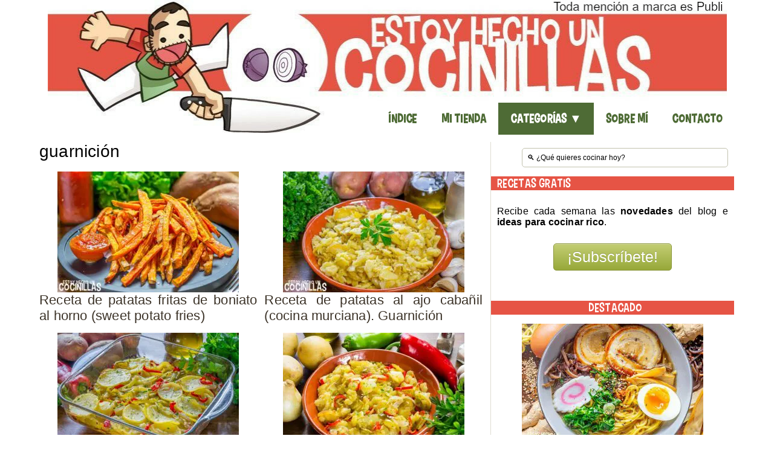

--- FILE ---
content_type: text/html; charset=UTF-8
request_url: https://estoyhechouncocinillas.com/category/guarnicion
body_size: 10303
content:
<!DOCTYPE html><html xmlns="https://www.w3.org/1999/xhtml" lang="es"><head><meta http-equiv="Content-Type" content="text/html; charset=UTF-8" /><meta http-equiv="X-UA-Compatible" content="IE=edge"><meta name="viewport" content="width=device-width, initial-scale=1.0" /><meta name="robots" content="all" /><meta name="twitter:site" content="@cocinillas"><meta name="twitter:creator" content="@cocinillas"><meta name="keywords" content="receta,cocina,fáciles,recetas" /><meta name="google-site-verification" content="cT4Hqd-D09PitvszS8W3p38LtiatpExQgiUn3Z2nbIQ" /><meta name="msvalidate.01" content="F8602D4251DE7283A4FBD279E48058B3" /><meta name="Reply-to" content="estoyhechouncocinillas@gmail.com" /><meta name="p:domain_verify" content="08d68a8f3c0d1c976c36a7741a581d44"/><meta name="thepentestfac-verification" content="x2SpLh0VBlNAyDP"><link rel="pingback" href="https://estoyhechouncocinillas.com/xmlrpc.php" /><link rel="preconnect" href="https://pagead2.googlesyndication.com"><link rel="dns-prefetch" href="https://pagead2.googlesyndication.com"><link rel="preconnect" href="https://www.googletagmanager.com"><link rel="dns-prefetch" href="https://www.googletagmanager.com"><link rel="preconnect" href="https://www.google-analytics.com"><link rel="dns-prefetch" href="https://www.google-analytics.com"><link rel="preconnect" href="www.googletagservices.com"><link rel="dns-prefetch" href="www.googletagservices.com"><link rel="preconnect" href="https://tpc.googlesyndication.com"><link rel="dns-prefetch" href="https://tpc.googlesyndication.com"><meta name="facebook-domain-verification" content="e38zlfkcj4p6bjd9t92tskepps59jk" /><meta name="wearecontent-verify-code" content="7ec002d5505b0ec8a8ae6b53173cc641ad971c2e"/><meta name="ahrefs-site-verification" content="09722e31c6001e0197a697f6750c5f391e77378580962e0e832c8aedb88a41a0"><link rel="preload" href="/wp-content/themes/estoyhechouncocinillas/fonts/Carton_Six.ttf" as="font" type="font/ttf" crossorigin="anonymous"><link rel="preload" href="/wp-includes/js/jquery/jquery.min.js?ver=3.7.1" as="script">  <script async src="https://pagead2.googlesyndication.com/pagead/js/adsbygoogle.js"></script> <meta name="thumbnail" content="https://estoyhechouncocinillas.com/wp-content/uploads/2020/10/patatas-fritas-de-boniato-al-horno-sweet-potato-fries.jpg" /><link media="screen" href="https://estoyhechouncocinillas.com/wp-content/cache/autoptimize/css/autoptimize_5fbd6f69aad3b6d832982c09b9d654bf.css" rel="stylesheet"><link media="all" href="https://estoyhechouncocinillas.com/wp-content/cache/autoptimize/css/autoptimize_c38dba2b408e15c1c4317dc1434240f0.css" rel="stylesheet"><title>guarnición Archivos - Estoy hecho un Cocinillas</title><meta name='robots' content='index, follow, max-image-preview:large, max-snippet:-1, max-video-preview:-1' /><link rel="canonical" href="https://estoyhechouncocinillas.com/category/guarnicion" /><link rel="next" href="https://estoyhechouncocinillas.com/category/guarnicion/page/2" /><meta property="og:locale" content="es_ES" /><meta property="og:type" content="article" /><meta property="og:title" content="guarnición Archivos - Estoy hecho un Cocinillas" /><meta property="og:url" content="https://estoyhechouncocinillas.com/category/guarnicion" /><meta property="og:site_name" content="Estoy hecho un Cocinillas" /><meta name="twitter:card" content="summary_large_image" /><meta name="twitter:site" content="@cocinillas" /> <script type="application/ld+json" class="yoast-schema-graph">{"@context":"https://schema.org","@graph":[{"@type":"CollectionPage","@id":"https://estoyhechouncocinillas.com/category/guarnicion","url":"https://estoyhechouncocinillas.com/category/guarnicion","name":"guarnición Archivos - Estoy hecho un Cocinillas","isPartOf":{"@id":"https://estoyhechouncocinillas.com/#website"},"primaryImageOfPage":{"@id":"https://estoyhechouncocinillas.com/category/guarnicion#primaryimage"},"image":{"@id":"https://estoyhechouncocinillas.com/category/guarnicion#primaryimage"},"thumbnailUrl":"https://estoyhechouncocinillas.com/wp-content/uploads/2020/10/patatas-fritas-de-boniato-al-horno-sweet-potato-fries.jpg","breadcrumb":{"@id":"https://estoyhechouncocinillas.com/category/guarnicion#breadcrumb"},"inLanguage":"es"},{"@type":"ImageObject","inLanguage":"es","@id":"https://estoyhechouncocinillas.com/category/guarnicion#primaryimage","url":"https://estoyhechouncocinillas.com/wp-content/uploads/2020/10/patatas-fritas-de-boniato-al-horno-sweet-potato-fries.jpg","contentUrl":"https://estoyhechouncocinillas.com/wp-content/uploads/2020/10/patatas-fritas-de-boniato-al-horno-sweet-potato-fries.jpg","width":1200,"height":797,"caption":"Patatas fritas de boniato al horno (sweet potato fries)"},{"@type":"BreadcrumbList","@id":"https://estoyhechouncocinillas.com/category/guarnicion#breadcrumb","itemListElement":[{"@type":"ListItem","position":1,"name":"Portada","item":"https://estoyhechouncocinillas.com/"},{"@type":"ListItem","position":2,"name":"guarnición"}]},{"@type":"WebSite","@id":"https://estoyhechouncocinillas.com/#website","url":"https://estoyhechouncocinillas.com/","name":"Estoy hecho un Cocinillas","description":"Recetas de cocina fáciles","publisher":{"@id":"https://estoyhechouncocinillas.com/#/schema/person/4cb9d188ba66c198881c8fcdc024671f"},"potentialAction":[{"@type":"SearchAction","target":{"@type":"EntryPoint","urlTemplate":"https://estoyhechouncocinillas.com/?s={search_term_string}"},"query-input":{"@type":"PropertyValueSpecification","valueRequired":true,"valueName":"search_term_string"}}],"inLanguage":"es"},{"@type":["Person","Organization"],"@id":"https://estoyhechouncocinillas.com/#/schema/person/4cb9d188ba66c198881c8fcdc024671f","name":"Damián Serrano","image":{"@type":"ImageObject","inLanguage":"es","@id":"https://estoyhechouncocinillas.com/#/schema/person/image/","url":"https://estoyhechouncocinillas.com/wp-content/uploads/2019/11/avatar.jpg","contentUrl":"https://estoyhechouncocinillas.com/wp-content/uploads/2019/11/avatar.jpg","width":200,"height":200,"caption":"Damián Serrano"},"logo":{"@id":"https://estoyhechouncocinillas.com/#/schema/person/image/"},"description":"¡Hola! Me llamo Damián y, aunque de mayor siempre quise ser informático, ahora lo que realmente me apasiona es la cocina. Si estás leyendo esto, te doy la bienvenida a estoyhechouncocinillas.com. Este es mi blog personal en el que comparto todas aquellas recetas que me gustan y, sobre todo, disfruto cocinando.","sameAs":["https://estoyhechouncocinillas.com","https://instagram.com/estoyhechouncocinillas"]}]}</script> <link rel='dns-prefetch' href='//www.googletagmanager.com' /><link rel="alternate" type="application/rss+xml" title="Estoy hecho un Cocinillas &raquo; Categoría guarnición del feed" href="https://estoyhechouncocinillas.com/category/guarnicion/feed" /> <script type="text/javascript" src="https://estoyhechouncocinillas.com/wp-includes/js/jquery/jquery.min.js?ver=3.7.1" id="jquery-core-js"></script> 
 <script type="text/javascript" src="https://www.googletagmanager.com/gtag/js?id=GT-T5RS87H" id="google_gtagjs-js" async></script> <script type="text/javascript" id="google_gtagjs-js-after">window.dataLayer = window.dataLayer || [];function gtag(){dataLayer.push(arguments);}
gtag("set","linker",{"domains":["estoyhechouncocinillas.com"]});
gtag("js", new Date());
gtag("set", "developer_id.dZTNiMT", true);
gtag("config", "GT-T5RS87H");
//# sourceURL=google_gtagjs-js-after</script> <link rel="https://api.w.org/" href="https://estoyhechouncocinillas.com/wp-json/" /><link rel="alternate" title="JSON" type="application/json" href="https://estoyhechouncocinillas.com/wp-json/wp/v2/categories/38" /><link rel="EditURI" type="application/rsd+xml" title="RSD" href="https://estoyhechouncocinillas.com/xmlrpc.php?rsd" /><meta name="generator" content="Site Kit by Google 1.170.0" /><link rel="alternate" type="application/rss+xml" href="https://estoyhechouncocinillas.com/feed"><link rel="icon" href="https://estoyhechouncocinillas.com/wp-content/uploads/2016/10/cropped-favicon-32x32.png" sizes="32x32" /><link rel="icon" href="https://estoyhechouncocinillas.com/wp-content/uploads/2016/10/cropped-favicon-192x192.png" sizes="192x192" /><link rel="apple-touch-icon" href="https://estoyhechouncocinillas.com/wp-content/uploads/2016/10/cropped-favicon-180x180.png" /><meta name="msapplication-TileImage" content="https://estoyhechouncocinillas.com/wp-content/uploads/2016/10/cropped-favicon-270x270.png" />  <script async src="https://www.googletagmanager.com/gtag/js?id=UA-50377872-1"></script> <script async>window.dataLayer = window.dataLayer || [];
  function gtag(){dataLayer.push(arguments);}
  gtag('js', new Date());

  gtag('config', 'UA-50377872-1');</script> </head><body class="archive category category-guarnicion category-38 wp-theme-estoyhechouncocinillas metaslider-plugin">  <script>var trackOutboundLink = function(url) {
   ga('send', 'event', 'outbound', 'click', url, {'hitCallback':
     function () {
     document.location = url;
     }
   });
}</script>  <noscript><iframe src="https://www.googletagmanager.com/ns.html?id=GTM-PZT59Q2"
height="0" width="0" style="display:none;visibility:hidden"></iframe></noscript><div id="wrapper" style="background-color:white;"><div id="header" ><div align="center" class="headerlogo"> <a href="https://estoyhechouncocinillas.com" title="Estoy hecho un cocinillas"> <noscript><img  alt= "Estoy hecho un cocinillas" width="1123" height="220" class="is-desktop" style="max-width: 100%;" 
src="https://estoyhechouncocinillas.com/wp-content/uploads/2020/02/cropped-logo-2025.jpg"
srcset="https://estoyhechouncocinillas.com/wp-content/uploads/2020/02/cropped-logo-2025.jpg,
https://estoyhechouncocinillas.com/wp-content/uploads/2020/02/cropped-logo-2025-768x150.jpg 768w,
https://estoyhechouncocinillas.com/wp-content/uploads/2020/02/cropped-logo-2025-300x59.jpg 400w"
></noscript><img  alt= "Estoy hecho un cocinillas" width="1123" height="220" class="lazyload is-desktop" style="max-width: 100%;"  src='data:image/svg+xml,%3Csvg%20xmlns=%22http://www.w3.org/2000/svg%22%20viewBox=%220%200%201123%20220%22%3E%3C/svg%3E' data-src="https://estoyhechouncocinillas.com/wp-content/uploads/2020/02/cropped-logo-2025.jpg" data-srcset="https://estoyhechouncocinillas.com/wp-content/uploads/2020/02/cropped-logo-2025.jpg,
https://estoyhechouncocinillas.com/wp-content/uploads/2020/02/cropped-logo-2025-768x150.jpg 768w,
https://estoyhechouncocinillas.com/wp-content/uploads/2020/02/cropped-logo-2025-300x59.jpg 400w"
> <noscript><img  alt= "Estoy hecho un cocinillas" width="300" height="59" class="is-mobile" style="max-width: 100%;" 
src="https://estoyhechouncocinillas.com/wp-content/uploads/2020/02/cropped-logo-2025.jpg"
srcset="https://estoyhechouncocinillas.com/wp-content/uploads/2020/02/cropped-logo-2025.jpg,
https://estoyhechouncocinillas.com/wp-content/uploads/2020/02/cropped-logo-2025-768x150.jpg 768w,
https://estoyhechouncocinillas.com/wp-content/uploads/2020/02/cropped-logo-2025-300x59.jpg 400w"
></noscript><img  alt= "Estoy hecho un cocinillas" width="300" height="59" class="lazyload is-mobile" style="max-width: 100%;"  src='data:image/svg+xml,%3Csvg%20xmlns=%22http://www.w3.org/2000/svg%22%20viewBox=%220%200%20300%2059%22%3E%3C/svg%3E' data-src="https://estoyhechouncocinillas.com/wp-content/uploads/2020/02/cropped-logo-2025.jpg" data-srcset="https://estoyhechouncocinillas.com/wp-content/uploads/2020/02/cropped-logo-2025.jpg,
https://estoyhechouncocinillas.com/wp-content/uploads/2020/02/cropped-logo-2025-768x150.jpg 768w,
https://estoyhechouncocinillas.com/wp-content/uploads/2020/02/cropped-logo-2025-300x59.jpg 400w"
> </a></div><div class="clear"></div><div id="menu"> <a class="btn_menu" id="toggle" href="#"></a><ul id="mainmenu" class="dropdown"><li id="menu-item-861" class="menu-item menu-item-type-post_type menu-item-object-page menu-item-861"><a href="https://estoyhechouncocinillas.com/indice-de-recetas">Índice</a></li><li id="menu-item-23958" class="menu-item menu-item-type-custom menu-item-object-custom menu-item-23958"><a href="https://www.amazon.es/shop/estoyhechouncocinillas">Mi Tienda</a></li><li id="menu-item-22485" class="menu-item menu-item-type-custom menu-item-object-custom current-menu-ancestor current-menu-parent menu-item-has-children menu-item-22485"><a href="https://estoyhechouncocinillas.com/indice-de-recetas">Categorías ▼</a><ul class="sub-menu"><li id="menu-item-22487" class="menu-item menu-item-type-taxonomy menu-item-object-category menu-item-22487"><a href="https://estoyhechouncocinillas.com/category/aperitivos">Aperitivos</a></li><li id="menu-item-22470" class="menu-item menu-item-type-taxonomy menu-item-object-category menu-item-22470"><a href="https://estoyhechouncocinillas.com/category/entrantes">Entrantes</a></li><li id="menu-item-22486" class="menu-item menu-item-type-taxonomy menu-item-object-category menu-item-22486"><a href="https://estoyhechouncocinillas.com/category/receta/ensaladas">Ensaladas</a></li><li id="menu-item-22499" class="menu-item menu-item-type-taxonomy menu-item-object-category menu-item-22499"><a href="https://estoyhechouncocinillas.com/category/receta/legumbres">Legumbres</a></li><li id="menu-item-22504" class="menu-item menu-item-type-taxonomy menu-item-object-category menu-item-22504"><a href="https://estoyhechouncocinillas.com/category/verduras">Verduras</a></li><li id="menu-item-22488" class="menu-item menu-item-type-taxonomy menu-item-object-category menu-item-22488"><a href="https://estoyhechouncocinillas.com/category/arroces-y-pastas">Arroces y Pastas</a></li><li id="menu-item-22496" class="menu-item menu-item-type-taxonomy menu-item-object-category menu-item-22496"><a href="https://estoyhechouncocinillas.com/category/receta/carnes-y-aves">Carnes y Aves</a></li><li id="menu-item-22501" class="menu-item menu-item-type-taxonomy menu-item-object-category menu-item-22501"><a href="https://estoyhechouncocinillas.com/category/receta/pescados-y-mariscos">Pescados y Mariscos</a></li><li id="menu-item-22491" class="menu-item menu-item-type-taxonomy menu-item-object-category current-menu-item menu-item-22491"><a href="https://estoyhechouncocinillas.com/category/guarnicion" aria-current="page">Guarnición</a></li><li id="menu-item-24721" class="menu-item menu-item-type-taxonomy menu-item-object-category menu-item-24721"><a href="https://estoyhechouncocinillas.com/category/guarnicion/acompanamientos-colombianos">Acompañamientos colombianos</a></li><li id="menu-item-22489" class="menu-item menu-item-type-taxonomy menu-item-object-category menu-item-22489"><a href="https://estoyhechouncocinillas.com/category/dulces-y-postres">Dulces y Postres</a></li><li id="menu-item-22502" class="menu-item menu-item-type-taxonomy menu-item-object-category menu-item-22502"><a href="https://estoyhechouncocinillas.com/category/receta/pizzas-y-tartas-saladas">Pizzas y Tartas Saladas</a></li><li id="menu-item-22503" class="menu-item menu-item-type-taxonomy menu-item-object-category menu-item-22503"><a href="https://estoyhechouncocinillas.com/category/sandwich">Sándwiches y bocadillos</a></li><li id="menu-item-22505" class="menu-item menu-item-type-taxonomy menu-item-object-category menu-item-22505"><a href="https://estoyhechouncocinillas.com/category/receta/salsas-y-vinagretas">Salsas y Vinagretas</a></li><li id="menu-item-22506" class="menu-item menu-item-type-taxonomy menu-item-object-category menu-item-22506"><a href="https://estoyhechouncocinillas.com/category/receta/sopas-y-cremas">Sopas y Cremas</a></li><li id="menu-item-22493" class="menu-item menu-item-type-taxonomy menu-item-object-category menu-item-22493"><a href="https://estoyhechouncocinillas.com/category/patatas">Patatas</a></li><li id="menu-item-22492" class="menu-item menu-item-type-taxonomy menu-item-object-category menu-item-22492"><a href="https://estoyhechouncocinillas.com/category/internacional">Internacional</a></li><li id="menu-item-22498" class="menu-item menu-item-type-taxonomy menu-item-object-category menu-item-22498"><a href="https://estoyhechouncocinillas.com/category/receta/huevos">Huevos</a></li><li id="menu-item-22494" class="menu-item menu-item-type-taxonomy menu-item-object-category menu-item-22494"><a href="https://estoyhechouncocinillas.com/category/receta/bebidas">Bebidas</a></li><li id="menu-item-22500" class="menu-item menu-item-type-taxonomy menu-item-object-category menu-item-22500"><a href="https://estoyhechouncocinillas.com/category/receta/masas">Masas</a></li><li id="menu-item-22495" class="menu-item menu-item-type-taxonomy menu-item-object-category menu-item-22495"><a href="https://estoyhechouncocinillas.com/category/receta/bebidas/cocteles">Cócteles</a></li></ul></li><li id="menu-item-24192" class="menu-item menu-item-type-custom menu-item-object-custom menu-item-24192"><a href="https://estoyhechouncocinillas.com/sobre-mi">Sobre mí</a></li><li id="menu-item-620" class="menu-item menu-item-type-post_type menu-item-object-page menu-item-620"><a href="https://estoyhechouncocinillas.com/contacto">Contacto</a></li></ul><div class="clear"></div></div><div class="clear" style="margin-top: 15px"></div></div><div id="inner-wrap"><div float="center" class="is-mobile" style="text-align: center; margin-top: 15px; margin-bottom: 15px;"><form method="get" id="searchform" action="https://estoyhechouncocinillas.com/"><fieldset> <input size="45" type="text" onblur="if (this.value == '') {this.value = '🔍 ¿Qué quieres cocinar hoy?';}" onfocus="if (this.value == '🔍 ¿Qué quieres cocinar hoy?') {this.value = '';}" value="🔍 ¿Qué quieres cocinar hoy?" name="s" id="s"  aria-label="Search"/></fieldset></form><div class="clear"></div></div><div id="content-wrap"><div id="content"><div class="post_content"><h1> guarnición</h1><div style="align: justify; margin-top: 10px;"></div><div class="posts"><div style="align: center" style="width:100%"></div><div class="section group"><div class="col span_1_of_2"><div id="post-18926" class="clearfix post-18926 post type-post status-publish format-standard has-post-thumbnail hentry category-guarnicion category-receta category-verduras tag-boniato tag-guarnicion tag-guarnicion-de-patatas"><div class="details" style="text-align: center;"> <a href="https://estoyhechouncocinillas.com/2020/10/patatas-fritas-de-boniato-al-horno-sweet-potato-fries.html" title="Receta de patatas fritas de boniato al horno (sweet potato fries)"><div style="align: center"> <img width="300" height="200" src="https://estoyhechouncocinillas.com/wp-content/uploads/2020/10/patatas-fritas-de-boniato-al-horno-sweet-potato-fries-300x200.jpg" class="attachment-post-related size-post-related wp-post-image" alt="Patatas fritas de boniato al horno (sweet potato fries)" decoding="async" fetchpriority="high" srcset="https://estoyhechouncocinillas.com/wp-content/uploads/2020/10/patatas-fritas-de-boniato-al-horno-sweet-potato-fries-300x200.jpg 300w, https://estoyhechouncocinillas.com/wp-content/uploads/2020/10/patatas-fritas-de-boniato-al-horno-sweet-potato-fries-768x510.jpg 768w, https://estoyhechouncocinillas.com/wp-content/uploads/2020/10/patatas-fritas-de-boniato-al-horno-sweet-potato-fries-320x213.jpg 320w, https://estoyhechouncocinillas.com/wp-content/uploads/2020/10/patatas-fritas-de-boniato-al-horno-sweet-potato-fries.jpg 1200w" sizes="(max-width: 300px) 100vw, 300px" /></div> </a><div class="cleaner">&nbsp;</div><h2 align="justify" class="title"><a href="https://estoyhechouncocinillas.com/2020/10/patatas-fritas-de-boniato-al-horno-sweet-potato-fries.html" title="Receta de patatas fritas de boniato al horno (sweet potato fries)">Receta de patatas fritas de boniato al horno (sweet potato fries)</a></h2></div><div class="cleaner">&nbsp;</div></div></div><div class="col span_1_of_2"><div id="post-18705" class="clearfix post-18705 post type-post status-publish format-standard has-post-thumbnail hentry category-guarnicion category-patatas category-receta tag-cabanil tag-ajo tag-patatas tag-patatas-fritas tag-guarnicion tag-guarnicion-de-patatas tag-vinagre"><div class="details" style="text-align: center;"> <a href="https://estoyhechouncocinillas.com/2020/09/patatas-al-ajo-cabanil-cocina-murciana-guarnicion.html" title="Receta de patatas al ajo cabañil (cocina murciana). Guarnición"><div style="align: center"> <noscript><img width="300" height="200" src="https://estoyhechouncocinillas.com/wp-content/uploads/2020/09/patatas-al-ajo-cabanil-300x200.jpg" class="attachment-post-related size-post-related wp-post-image" alt="Patatas al ajo cabañil" decoding="async" srcset="https://estoyhechouncocinillas.com/wp-content/uploads/2020/09/patatas-al-ajo-cabanil-300x200.jpg 300w, https://estoyhechouncocinillas.com/wp-content/uploads/2020/09/patatas-al-ajo-cabanil-320x213.jpg 320w, https://estoyhechouncocinillas.com/wp-content/uploads/2020/09/patatas-al-ajo-cabanil.jpg 640w" sizes="(max-width: 300px) 100vw, 300px" /></noscript><img width="300" height="200" src='data:image/svg+xml,%3Csvg%20xmlns=%22http://www.w3.org/2000/svg%22%20viewBox=%220%200%20300%20200%22%3E%3C/svg%3E' data-src="https://estoyhechouncocinillas.com/wp-content/uploads/2020/09/patatas-al-ajo-cabanil-300x200.jpg" class="lazyload attachment-post-related size-post-related wp-post-image" alt="Patatas al ajo cabañil" decoding="async" data-srcset="https://estoyhechouncocinillas.com/wp-content/uploads/2020/09/patatas-al-ajo-cabanil-300x200.jpg 300w, https://estoyhechouncocinillas.com/wp-content/uploads/2020/09/patatas-al-ajo-cabanil-320x213.jpg 320w, https://estoyhechouncocinillas.com/wp-content/uploads/2020/09/patatas-al-ajo-cabanil.jpg 640w" data-sizes="(max-width: 300px) 100vw, 300px" /></div> </a><div class="cleaner">&nbsp;</div><h2 align="justify" class="title"><a href="https://estoyhechouncocinillas.com/2020/09/patatas-al-ajo-cabanil-cocina-murciana-guarnicion.html" title="Receta de patatas al ajo cabañil (cocina murciana). Guarnición">Receta de patatas al ajo cabañil (cocina murciana). Guarnición</a></h2></div><div class="cleaner">&nbsp;</div></div></div></div><div class="section group"><div class="col span_1_of_2"><div id="post-18601" class="clearfix post-18601 post type-post status-publish format-standard has-post-thumbnail hentry category-guarnicion category-patatas category-receta tag-patatas tag-guarnicion tag-guarnicion-de-patatas"><div class="details" style="text-align: center;"> <a href="https://estoyhechouncocinillas.com/2020/09/patatas-a-lo-pobre-al-horno.html" title="Receta de patatas a lo pobre al horno. Guarnición de patatas con pimientos"><div style="align: center"> <noscript><img width="300" height="200" src="https://estoyhechouncocinillas.com/wp-content/uploads/2020/09/patatas-a-lo-pobre-al-horno-300x200.jpg" class="attachment-post-related size-post-related wp-post-image" alt="Patatas a lo pobre al horno" decoding="async" srcset="https://estoyhechouncocinillas.com/wp-content/uploads/2020/09/patatas-a-lo-pobre-al-horno-300x200.jpg 300w, https://estoyhechouncocinillas.com/wp-content/uploads/2020/09/patatas-a-lo-pobre-al-horno-768x510.jpg 768w, https://estoyhechouncocinillas.com/wp-content/uploads/2020/09/patatas-a-lo-pobre-al-horno-320x213.jpg 320w, https://estoyhechouncocinillas.com/wp-content/uploads/2020/09/patatas-a-lo-pobre-al-horno.jpg 1200w" sizes="(max-width: 300px) 100vw, 300px" /></noscript><img width="300" height="200" src='data:image/svg+xml,%3Csvg%20xmlns=%22http://www.w3.org/2000/svg%22%20viewBox=%220%200%20300%20200%22%3E%3C/svg%3E' data-src="https://estoyhechouncocinillas.com/wp-content/uploads/2020/09/patatas-a-lo-pobre-al-horno-300x200.jpg" class="lazyload attachment-post-related size-post-related wp-post-image" alt="Patatas a lo pobre al horno" decoding="async" data-srcset="https://estoyhechouncocinillas.com/wp-content/uploads/2020/09/patatas-a-lo-pobre-al-horno-300x200.jpg 300w, https://estoyhechouncocinillas.com/wp-content/uploads/2020/09/patatas-a-lo-pobre-al-horno-768x510.jpg 768w, https://estoyhechouncocinillas.com/wp-content/uploads/2020/09/patatas-a-lo-pobre-al-horno-320x213.jpg 320w, https://estoyhechouncocinillas.com/wp-content/uploads/2020/09/patatas-a-lo-pobre-al-horno.jpg 1200w" data-sizes="(max-width: 300px) 100vw, 300px" /></div> </a><div class="cleaner">&nbsp;</div><h2 align="justify" class="title"><a href="https://estoyhechouncocinillas.com/2020/09/patatas-a-lo-pobre-al-horno.html" title="Receta de patatas a lo pobre al horno. Guarnición de patatas con pimientos">Receta de patatas a lo pobre al horno. Guarnición de patatas con pimientos</a></h2></div><div class="cleaner">&nbsp;</div></div></div><div class="col span_1_of_2"><div id="post-15519" class="clearfix post-15519 post type-post status-publish format-standard has-post-thumbnail hentry category-guarnicion category-patatas category-receta tag-cebolla tag-patatas tag-patatas-fritas tag-pimientos tag-guarnicion tag-guarnicion-de-patatas"><div class="details" style="text-align: center;"> <a href="https://estoyhechouncocinillas.com/2019/10/patatas-a-lo-pobre.html" title="Receta de patatas a lo pobre (guarnición de patatas y pimientos)"><div style="align: center"> <noscript><img width="300" height="200" src="https://estoyhechouncocinillas.com/wp-content/uploads/2019/10/patatas-a-lo-pobre-300x200.jpg" class="attachment-post-related size-post-related wp-post-image" alt="Patatas a lo pobre" decoding="async" srcset="https://estoyhechouncocinillas.com/wp-content/uploads/2019/10/patatas-a-lo-pobre-300x200.jpg 300w, https://estoyhechouncocinillas.com/wp-content/uploads/2019/10/patatas-a-lo-pobre-320x213.jpg 320w, https://estoyhechouncocinillas.com/wp-content/uploads/2019/10/patatas-a-lo-pobre.jpg 640w" sizes="(max-width: 300px) 100vw, 300px" /></noscript><img width="300" height="200" src='data:image/svg+xml,%3Csvg%20xmlns=%22http://www.w3.org/2000/svg%22%20viewBox=%220%200%20300%20200%22%3E%3C/svg%3E' data-src="https://estoyhechouncocinillas.com/wp-content/uploads/2019/10/patatas-a-lo-pobre-300x200.jpg" class="lazyload attachment-post-related size-post-related wp-post-image" alt="Patatas a lo pobre" decoding="async" data-srcset="https://estoyhechouncocinillas.com/wp-content/uploads/2019/10/patatas-a-lo-pobre-300x200.jpg 300w, https://estoyhechouncocinillas.com/wp-content/uploads/2019/10/patatas-a-lo-pobre-320x213.jpg 320w, https://estoyhechouncocinillas.com/wp-content/uploads/2019/10/patatas-a-lo-pobre.jpg 640w" data-sizes="(max-width: 300px) 100vw, 300px" /></div> </a><div class="cleaner">&nbsp;</div><h2 align="justify" class="title"><a href="https://estoyhechouncocinillas.com/2019/10/patatas-a-lo-pobre.html" title="Receta de patatas a lo pobre (guarnición de patatas y pimientos)">Receta de patatas a lo pobre (guarnición de patatas y pimientos)</a></h2></div><div class="cleaner">&nbsp;</div></div></div></div><div class="section group"><div class="col span_1_of_2"><div id="post-11741" class="clearfix post-11741 post type-post status-publish format-standard has-post-thumbnail hentry category-guarnicion category-patatas category-receta tag-eneldo tag-horno tag-patatas tag-patatas-al-horno tag-guarnicion-de-patatas"><div class="details" style="text-align: center;"> <a href="https://estoyhechouncocinillas.com/2018/03/patatas-con-eneldo-al-horno.html" title="Receta de patatas con eneldo al horno"><div style="align: center"> <noscript><img width="300" height="200" src="https://estoyhechouncocinillas.com/wp-content/uploads/2018/03/patatas-con-eneldo-al-horno-300x200.jpg" class="attachment-post-related size-post-related wp-post-image" alt="Patatas con eneldo al horno" decoding="async" srcset="https://estoyhechouncocinillas.com/wp-content/uploads/2018/03/patatas-con-eneldo-al-horno-300x200.jpg 300w, https://estoyhechouncocinillas.com/wp-content/uploads/2018/03/patatas-con-eneldo-al-horno-320x213.jpg 320w, https://estoyhechouncocinillas.com/wp-content/uploads/2018/03/patatas-con-eneldo-al-horno.jpg 640w" sizes="(max-width: 300px) 100vw, 300px" /></noscript><img width="300" height="200" src='data:image/svg+xml,%3Csvg%20xmlns=%22http://www.w3.org/2000/svg%22%20viewBox=%220%200%20300%20200%22%3E%3C/svg%3E' data-src="https://estoyhechouncocinillas.com/wp-content/uploads/2018/03/patatas-con-eneldo-al-horno-300x200.jpg" class="lazyload attachment-post-related size-post-related wp-post-image" alt="Patatas con eneldo al horno" decoding="async" data-srcset="https://estoyhechouncocinillas.com/wp-content/uploads/2018/03/patatas-con-eneldo-al-horno-300x200.jpg 300w, https://estoyhechouncocinillas.com/wp-content/uploads/2018/03/patatas-con-eneldo-al-horno-320x213.jpg 320w, https://estoyhechouncocinillas.com/wp-content/uploads/2018/03/patatas-con-eneldo-al-horno.jpg 640w" data-sizes="(max-width: 300px) 100vw, 300px" /></div> </a><div class="cleaner">&nbsp;</div><h2 align="justify" class="title"><a href="https://estoyhechouncocinillas.com/2018/03/patatas-con-eneldo-al-horno.html" title="Receta de patatas con eneldo al horno">Receta de patatas con eneldo al horno</a></h2></div><div class="cleaner">&nbsp;</div></div></div><div class="col span_1_of_2"><div id="post-7467" class="clearfix post-7467 post type-post status-publish format-standard has-post-thumbnail hentry category-guarnicion category-patatas category-receta tag-boletus tag-patatas tag-patatas-al-horno tag-gratinado tag-guarnicion-de-patatas tag-navidad"><div class="details" style="text-align: center;"> <a href="https://estoyhechouncocinillas.com/2016/12/patatas-gratinadas-con-boletus.html" title="Receta de patatas gratinadas con boletus (estilo gratin dauphinois)"><div style="align: center"> <noscript><img width="300" height="200" src="https://estoyhechouncocinillas.com/wp-content/uploads/2016/12/patatas_gratinadas_con_boletus-300x200.jpg" class="attachment-post-related size-post-related wp-post-image" alt="Patatas gratinadas con boletus estilo gratin dauphinois" decoding="async" srcset="https://estoyhechouncocinillas.com/wp-content/uploads/2016/12/patatas_gratinadas_con_boletus-300x200.jpg 300w, https://estoyhechouncocinillas.com/wp-content/uploads/2016/12/patatas_gratinadas_con_boletus-320x213.jpg 320w, https://estoyhechouncocinillas.com/wp-content/uploads/2016/12/patatas_gratinadas_con_boletus.jpg 640w" sizes="(max-width: 300px) 100vw, 300px" /></noscript><img width="300" height="200" src='data:image/svg+xml,%3Csvg%20xmlns=%22http://www.w3.org/2000/svg%22%20viewBox=%220%200%20300%20200%22%3E%3C/svg%3E' data-src="https://estoyhechouncocinillas.com/wp-content/uploads/2016/12/patatas_gratinadas_con_boletus-300x200.jpg" class="lazyload attachment-post-related size-post-related wp-post-image" alt="Patatas gratinadas con boletus estilo gratin dauphinois" decoding="async" data-srcset="https://estoyhechouncocinillas.com/wp-content/uploads/2016/12/patatas_gratinadas_con_boletus-300x200.jpg 300w, https://estoyhechouncocinillas.com/wp-content/uploads/2016/12/patatas_gratinadas_con_boletus-320x213.jpg 320w, https://estoyhechouncocinillas.com/wp-content/uploads/2016/12/patatas_gratinadas_con_boletus.jpg 640w" data-sizes="(max-width: 300px) 100vw, 300px" /></div> </a><div class="cleaner">&nbsp;</div><h2 align="justify" class="title"><a href="https://estoyhechouncocinillas.com/2016/12/patatas-gratinadas-con-boletus.html" title="Receta de patatas gratinadas con boletus (estilo gratin dauphinois)">Receta de patatas gratinadas con boletus (estilo gratin dauphinois)</a></h2></div><div class="cleaner">&nbsp;</div></div></div></div></div><div class="cleaner">&nbsp;</div><div class="navigation"><span aria-current="page" class="page-numbers current">1</span> <a class="page-numbers" href="https://estoyhechouncocinillas.com/category/guarnicion/page/2">2</a> <a class="page-numbers" href="https://estoyhechouncocinillas.com/category/guarnicion/page/3">3</a> <a class="next page-numbers" href="https://estoyhechouncocinillas.com/category/guarnicion/page/2">Siguiente &raquo;</a></div><div class="cleaner">&nbsp;</div></div></div><div id="sidebar"><form method="get" id="searchform" action="https://estoyhechouncocinillas.com/"><fieldset> <input size="45" type="text" onblur="if (this.value == '') {this.value = '🔍 ¿Qué quieres cocinar hoy?';}" onfocus="if (this.value == '🔍 ¿Qué quieres cocinar hoy?') {this.value = '';}" value="🔍 ¿Qué quieres cocinar hoy?" name="s" id="s"  aria-label="Search"/></fieldset></form><div class="cleaner" style="padding-bottom: 5px;">&nbsp;</div><h3 style="margin-bottom: 15px; background-color: #e65445; font-family: cartoonsix; color: white; padding-left: 10px;">RECETAS GRATIS</h3><p style="padding:10px;">Recibe cada semana las <strong>novedades</strong> del blog e <strong>ideas para cocinar rico</strong>.</p><div align="center" style="font-size: 25px;"><form action="https://bit.ly/cocinillas-newsletter" method="post"> <input type="submit" value="¡Subscríbete!" style="font-size: 25px;"/></form></div><div align="center" class="cleaner" style="margin-top: 20px; padding-bottom: 5px;">&nbsp;</div><div align="center"></div><div align="center" class="cleaner" style="margin-top: 20px; padding-bottom: 5px;">&nbsp;</div><div  style="text-align: center;" ><h3 style="margin-bottom: 15px; background-color: #e65445; font-family: cartoonsix; color: white; padding-left: 10px;">DESTACADO</h3><div style="text-align: center"> <a href="/2021/01/receta-de-ramen-japones-casero-como-hacer-ramen-en-casa.html"><noscript><img class="lazy-loaded" src="/wp-content/uploads/2021/01/ramen-japones-casero-300x200.jpg" alt="Ramen japonés casero" width="300" height="200"/></noscript><img class="lazyload lazy-loaded" src='data:image/svg+xml,%3Csvg%20xmlns=%22http://www.w3.org/2000/svg%22%20viewBox=%220%200%20300%20200%22%3E%3C/svg%3E' data-src="/wp-content/uploads/2021/01/ramen-japones-casero-300x200.jpg" alt="Ramen japonés casero" width="300" height="200"/></a><p><a href="/2021/01/receta-de-ramen-japones-casero-como-hacer-ramen-en-casa.html">Ramen japonés casero</a></p> <a href="/2014/10/panellets.html"><noscript><img class="lazy-loaded" src="/wp-content/uploads/2014/10/panellets-300x200.jpg" alt="Panellets de piñones" width="300" height="200"/></noscript><img class="lazyload lazy-loaded" src='data:image/svg+xml,%3Csvg%20xmlns=%22http://www.w3.org/2000/svg%22%20viewBox=%220%200%20300%20200%22%3E%3C/svg%3E' data-src="/wp-content/uploads/2014/10/panellets-300x200.jpg" alt="Panellets de piñones" width="300" height="200"/></a><p><a href="/2014/10/panellets.html">Panellets de piñones</a></p> <a href="/2014/02/crepes.html"><noscript><img class="lazy-loaded" src="/wp-content/uploads/2014/02/crepes-300x200.jpg" alt="Cómo hacer crepes" width="300" height="200"/></noscript><img class="lazyload lazy-loaded" src='data:image/svg+xml,%3Csvg%20xmlns=%22http://www.w3.org/2000/svg%22%20viewBox=%220%200%20300%20200%22%3E%3C/svg%3E' data-src="/wp-content/uploads/2014/02/crepes-300x200.jpg" alt="Cómo hacer crepes" width="300" height="200"/></a><p><a href="/2014/02/crepes.html">Cómo hacer crepes</a></p> <a href="/tag/crepes-salados"><noscript><img class="lazy-loaded" src="/wp-content/uploads/2023/04/crepes-con-champinones-300x200.jpg" alt="Crepes salados" width="300" height="200"/></noscript><img class="lazyload lazy-loaded" src='data:image/svg+xml,%3Csvg%20xmlns=%22http://www.w3.org/2000/svg%22%20viewBox=%220%200%20300%20200%22%3E%3C/svg%3E' data-src="/wp-content/uploads/2023/04/crepes-con-champinones-300x200.jpg" alt="Crepes salados" width="300" height="200"/></a><p><a href="/tag/crepes-salados">Crepes salados</a></p> <a href="/2015/08/ensalada-campera.html"><noscript><img class="lazy-loaded" src="/wp-content/uploads/2015/08/ensalada-campera-300x200.jpg" alt="Ensalada campera" width="300" height="200"/></noscript><img class="lazyload lazy-loaded" src='data:image/svg+xml,%3Csvg%20xmlns=%22http://www.w3.org/2000/svg%22%20viewBox=%220%200%20300%20200%22%3E%3C/svg%3E' data-src="/wp-content/uploads/2015/08/ensalada-campera-300x200.jpg" alt="Ensalada campera" width="300" height="200"/></a><p><a href="/2015/08/ensalada-campera.html">Ensalada campera</a></p> <a href="/2014/09/salpicon-de-marisco.html"><noscript><img class="lazy-loaded" src="/wp-content/uploads/2014/09/salpicon-de-marisco-300x200.jpg" alt="salpicón de marisco" width="300" height="200"/></noscript><img class="lazyload lazy-loaded" src='data:image/svg+xml,%3Csvg%20xmlns=%22http://www.w3.org/2000/svg%22%20viewBox=%220%200%20300%20200%22%3E%3C/svg%3E' data-src="/wp-content/uploads/2014/09/salpicon-de-marisco-300x200.jpg" alt="salpicón de marisco" width="300" height="200"/></a><p><a href="/2014/09/salpicon-de-marisco.html">Salpicón de marisco</a></p> <a href="/2017/08/macarrones-con-atun.html"><noscript><img class="lazy-loaded" src="/wp-content/uploads/2017/08/macarrones-con-atun-300x200.jpg" alt="Receta de macarrones con atún" width="300" height="200"/></noscript><img class="lazyload lazy-loaded" src='data:image/svg+xml,%3Csvg%20xmlns=%22http://www.w3.org/2000/svg%22%20viewBox=%220%200%20300%20200%22%3E%3C/svg%3E' data-src="/wp-content/uploads/2017/08/macarrones-con-atun-300x200.jpg" alt="Receta de macarrones con atún" width="300" height="200"/></a><p><a href="/2017/08/macarrones-con-atun.html">Macarrones con atún</a></p> <a href="/2016/02/paella-de-marisco.html"><noscript><img class="lazy-loaded" src="/wp-content/uploads/2016/02/paella-de-marisco-300x200.jpg" alt="Como hacer paella de marisco" width="300" height="200"/></noscript><img class="lazyload lazy-loaded" src='data:image/svg+xml,%3Csvg%20xmlns=%22http://www.w3.org/2000/svg%22%20viewBox=%220%200%20300%20200%22%3E%3C/svg%3E' data-src="/wp-content/uploads/2016/02/paella-de-marisco-300x200.jpg" alt="Como hacer paella de marisco" width="300" height="200"/></a><p><a href="/2016/02/paella-de-marisco.html">Paella de marisco</a></p> <a href="/2017/04/patatas-con-sepia.html"><noscript><img class="lazy-loaded" src="/wp-content/uploads/2017/04/patatas-con-sepia-300x200.jpg" alt="Patatas con sepia" width="300" height="200"/></noscript><img class="lazyload lazy-loaded" src='data:image/svg+xml,%3Csvg%20xmlns=%22http://www.w3.org/2000/svg%22%20viewBox=%220%200%20300%20200%22%3E%3C/svg%3E' data-src="/wp-content/uploads/2017/04/patatas-con-sepia-300x200.jpg" alt="Patatas con sepia" width="300" height="200"/></a><p><a href="/2017/04/patatas-con-sepia.html">Patatas con sepia</a></p></div></div><div  style="text-align: left;" ><h3 style="margin-bottom: 15px; background-color: #e65445; font-family: cartoonsix; color: white; padding-left: 10px;">Video-receta</h3><div style="text-align: center"> <a href="/2014/02/mayonesa-casera.html"><noscript><img src="/wp-content/uploads/2014/02/mayonesa_casera_batidora-300x200.jpg" alt="mayonesa casera" /></noscript><img class="lazyload" src='data:image/svg+xml,%3Csvg%20xmlns=%22http://www.w3.org/2000/svg%22%20viewBox=%220%200%20210%20140%22%3E%3C/svg%3E' data-src="/wp-content/uploads/2014/02/mayonesa_casera_batidora-300x200.jpg" alt="mayonesa casera" /></a><p>Cómo preparar <a href="/2014/02/mayonesa-casera.html">mayonesa casera</a> con batidora</p></div></div><div class="cleaner" style="padding-bottom: 30px;">&nbsp;</div><div  style="text-align: left;" ><h3 style="margin-bottom: 15px; background-color: #e65445; font-family: cartoonsix; color: white; padding-left: 10px;">Recetario</h3><table><tbody><tr><td><a href="/indice-de-recetas/arroces-y-pasta">ARROCES Y PASTAS</a></td><td><a href="/indice-de-recetas/legumbres">LEGUMBRES</a></td></tr><tr><td><a href="/indice-de-recetas/carnes-y-aves">CARNES Y AVES</a></td><td><a href="/indice-de-recetas/pescados-y-mariscos">PESCADOS Y MARISCOS</a></td></tr><tr><td><a href="/indice-de-recetas/dulces-y-postres">DULCES Y POSTRES</a></td><td><a href="/indice-de-recetas/patatas">PATATAS</a></td></tr><tr><td><a href="/indice-de-recetas/verduras">VERDURAS</a></td><td><a href="/indice-de-recetas/ensaladas">ENSALADAS</a></td></tr><tr><td><a href="/indice-de-recetas/masas">MASAS</a></td><td><a href="/indice-de-recetas/huevos">HUEVOS</a></td></tr><tr><td><a href="/indice-de-recetas/salsas-y-vinagretas">SALSAS Y VINAGRETAS&nbsp;&nbsp;&nbsp;</a></td><td><a href="/indice-de-recetas/pizzas-y-tartas-saladas">PIZZAS Y TARTAS SALADAS</a></td></tr><tr><td><a href="/indice-de-recetas/sopas-y-cremas">SOPAS Y CREMAS</a></td><td><a href="/indice-de-recetas/bebidas">BEBIDAS</a></td></tr></tbody></table></div><div class="cleaner" style="padding-bottom: 30px;">&nbsp;</div><div style="text-align: left;" ><h3 style="margin-bottom: 15px; background-color: #e65445; font-family: cartoonsix; color: white; padding-left: 10px;">Consejos</h3><table><tbody><tr><td>Selección de <a href="https://estoyhechouncocinillas.com/recetas-de-panellets">recetas de panellets</a></td></tr><tr><td>Cómo calcular la <a href="/2017/11/cantidad-de-arroz-por-persona.html">cantidad de arroz por persona</a></td></tr><tr><td><a href="/2017/12/tiempo-de-coccion-del-marsico.html">Tiempo de cocción del marisco</a></td></tr><tr><td>Las <a href="https://estoyhechouncocinillas.com/recetas-halloween">recetas para Halloween</a> que más me gustan</td></tr></tbody></table></div><div class="cleaner" style="padding-bottom: 30px;">&nbsp;</div><div  style="text-align: left;" ><h3 style="margin-bottom: 15px; background-color: #e65445; font-family: cartoonsix; color: white; padding-left: 10px;">Blogs recomendados</h3><table><tbody><tr><td><a target="_blank" href="https://lasmariacocinillas.com/">Las María Cocinillas</a></td><td><a target="_blank" href="https://www.crockpotting.es">Crockpotting</a></td></tr><tr><td><a target="_blank" href="https://velocidadcuchara.com">Velocidad Cuchara</a></td><td><a target="_blank" href="https://recetasderechupete.com">Recetas de Rechupete</a></td></tr><tr><td><a target="_blank" href="https://www.mercadocalabajio.com">Mercado Calabajío</a></td><td><a target="_blank" href="http://cocineraymadre.com/">Cocinera y madre</a></td></tr><tr><td><a target="_blank" href="https://www.annarecetasfaciles.com/">Anna recetas fáciles</a></td><td><a target="_blank" href="https://webosfritos.es/">Webos fritos</a></td></tr><tr><td><a target="_blank" href="https://www.caminarsingluten.com/">Caminar sin Gluten</a></td><td><a target="_blank" href="https://www.cocinarpara2.com/">Cocinar para dos</a></td></tr><tr><td><a target="_blank" href="https://www.atrapadaenmicocina.com/">Atrapada en mi cocina</a>&nbsp;&nbsp;</td><td><a target="_blank" href="https://www.umami-madrid.com/">Umami Madrid</a></td></tr><tr><td><a target="_blank" href="https://blogmegasilvita.com/">Megasilvita</a></td><td><a target="_blank" href="https://octopussblack.com/">Octopussblack</a></td></tr><tr><td><a target="_blank" href="https://acibecheria.blogspot.com/">Acibechería</a></td><td><a target="_blank" href="https://cocinandomelavida.com/">Cocinandome la vida</a></td></tr><tr><td><a target="_blank" href="https://www.telemundo.com/mujer-de-hoy/cocina">Recetas de cocina Telemundo</a>&nbsp;&nbsp;</td><td><a target="_blank" href="https://www.lauralopezmon.es/">Laura López Mon</a></td></tr><tr><td><a target="_blank" href="https://lacocinademasito.com/">La cocina de Masito</a>&nbsp;&nbsp;</td><td><a target="_blank" href="https://www.unodedos.com/">Uno de dos</a></td></tr><tr><td><a target="_blank" href="https://www.lazyblog.net">Lazy Blog</a></td><td><a target="_blank" href="http://www.lacocinadelechuza.com/">La cocina de la lechuza</a></td></tr><tr><td><a target="_blank" href="https://albahacaycanela.blogspot.com">Albahaca y Canela</a></td><td><a target="_blank" href="https://bocadosdulcesysalados.blogspot.com/">Bocados dulces y salados</a></td></tr><tr><td><a target="_blank" href="https://www.lacocinadeaficionado.com/">La cocina de aficionado</a></td><td><a target="_blank" href="https://www.gastromaniacblog.com/">Gastromaniac</a></td></tr><tr><td><a target="_blank" href="https://www.averquecocinamoshoy.com/">¡A ver qué cocinamos hoy!</a></td><td><a target="_blank" href="https://anitacocinitas.blogspot.com">Anita Cocinitas</a></td></tr></tbody></table></div></div><div class="cleaner">&nbsp;</div></div><div class="cleaner">&nbsp;</div></div></div><div id="footer"><div class="wrap"><div class="copyright"><p class="copy"><a href="https://estoyhechouncocinillas.com/aviso-legal">Aviso Legal</a> | <a href="https://estoyhechouncocinillas.com/politica-de-cookies">Política de Cookies</a> | <a href="https://estoyhechouncocinillas.com/politica-de-privacidad">Política de Privacidad</a></p><p class="copy">Copyright &copy; 2026 Estoy hecho un Cocinillas. All Rights Reserved.</ br> Todas las menciones a marcas se realizan bajo acuerdos de colaboración remunerados.</p><p class="copy">Fotos de stock de: <a href="https://depositphotos.com/es/"><strong>DepositPhotos</strong></a> | Dibujos: <strong>Pablo Castaño</strong> | Iconos: <a href="https://www.iconfinder.com/Side_Project"><strong>Side Project</strong></a>, <a href="https://www.iconfinder.com/saif71"> <strong>Salman Hossain Saif</strong></a></p><div class="cleaner">&nbsp;</div></div></div></div> <script type="speculationrules">{"prefetch":[{"source":"document","where":{"and":[{"href_matches":"/*"},{"not":{"href_matches":["/wp-*.php","/wp-admin/*","/wp-content/uploads/*","/wp-content/*","/wp-content/plugins/*","/wp-content/themes/estoyhechouncocinillas/*","/*\\?(.+)"]}},{"not":{"selector_matches":"a[rel~=\"nofollow\"]"}},{"not":{"selector_matches":".no-prefetch, .no-prefetch a"}}]},"eagerness":"conservative"}]}</script> <noscript><style>.lazyload{display:none;}</style></noscript><script data-noptimize="1">window.lazySizesConfig=window.lazySizesConfig||{};window.lazySizesConfig.loadMode=1;</script><script async data-noptimize="1" src='https://estoyhechouncocinillas.com/wp-content/plugins/autoptimize/classes/external/js/lazysizes.min.js?ao_version=3.1.14'></script><script type="text/javascript" src="https://estoyhechouncocinillas.com/wp-includes/js/dist/hooks.min.js?ver=dd5603f07f9220ed27f1" id="wp-hooks-js"></script> <script type="text/javascript" src="https://estoyhechouncocinillas.com/wp-includes/js/dist/i18n.min.js?ver=c26c3dc7bed366793375" id="wp-i18n-js"></script> <script type="text/javascript" id="wp-i18n-js-after">wp.i18n.setLocaleData( { 'text direction\u0004ltr': [ 'ltr' ] } );
//# sourceURL=wp-i18n-js-after</script> <script type="text/javascript" id="contact-form-7-js-translations">( function( domain, translations ) {
	var localeData = translations.locale_data[ domain ] || translations.locale_data.messages;
	localeData[""].domain = domain;
	wp.i18n.setLocaleData( localeData, domain );
} )( "contact-form-7", {"translation-revision-date":"2025-12-01 15:45:40+0000","generator":"GlotPress\/4.0.3","domain":"messages","locale_data":{"messages":{"":{"domain":"messages","plural-forms":"nplurals=2; plural=n != 1;","lang":"es"},"This contact form is placed in the wrong place.":["Este formulario de contacto est\u00e1 situado en el lugar incorrecto."],"Error:":["Error:"]}},"comment":{"reference":"includes\/js\/index.js"}} );
//# sourceURL=contact-form-7-js-translations</script> <script type="text/javascript" id="contact-form-7-js-before">var wpcf7 = {
    "api": {
        "root": "https:\/\/estoyhechouncocinillas.com\/wp-json\/",
        "namespace": "contact-form-7\/v1"
    }
};
//# sourceURL=contact-form-7-js-before</script> <script type="text/javascript" id="ratings-comment-bridge-js-extra">var RCB = {"ajaxurl":"https://estoyhechouncocinillas.com/wp-admin/admin-ajax.php","nonce":"aab6ad672e","require_name":"1","i18n":{"title":"\u00bfNos dejas un comentario?","msg":"Cu\u00e9ntame qu\u00e9 te ha parecido \ud83d\udc47","name":"Nombre","email":"Email","comment":"Comentario","send":"Enviar","cancel":"Cancelar","sending":"Enviando...","ok":"\u00a1Gracias por tu opini\u00f3n!","error":"Ha ocurrido un error. Int\u00e9ntalo de nuevo."}};
//# sourceURL=ratings-comment-bridge-js-extra</script> <script type="text/javascript" id="wp-postratings-js-extra">var ratingsL10n = {"plugin_url":"https://estoyhechouncocinillas.com/wp-content/plugins/wp-postratings","ajax_url":"https://estoyhechouncocinillas.com/wp-admin/admin-ajax.php","text_wait":"Por favor, valora solo 1 elemento cada vez.","image":"stars_crystal","image_ext":"gif","max":"5","show_loading":"0","show_fading":"0","custom":"0"};
var ratings_mouseover_image=new Image();ratings_mouseover_image.src="https://estoyhechouncocinillas.com/wp-content/plugins/wp-postratings/images/stars_crystal/rating_over.gif";;
//# sourceURL=wp-postratings-js-extra</script> <script id="wp-emoji-settings" type="application/json">{"baseUrl":"https://s.w.org/images/core/emoji/17.0.2/72x72/","ext":".png","svgUrl":"https://s.w.org/images/core/emoji/17.0.2/svg/","svgExt":".svg","source":{"concatemoji":"https://estoyhechouncocinillas.com/wp-includes/js/wp-emoji-release.min.js?ver=7389a20ac0cab294b7a5b8adda34b3c2"}}</script> <script type="module">/*! This file is auto-generated */
const a=JSON.parse(document.getElementById("wp-emoji-settings").textContent),o=(window._wpemojiSettings=a,"wpEmojiSettingsSupports"),s=["flag","emoji"];function i(e){try{var t={supportTests:e,timestamp:(new Date).valueOf()};sessionStorage.setItem(o,JSON.stringify(t))}catch(e){}}function c(e,t,n){e.clearRect(0,0,e.canvas.width,e.canvas.height),e.fillText(t,0,0);t=new Uint32Array(e.getImageData(0,0,e.canvas.width,e.canvas.height).data);e.clearRect(0,0,e.canvas.width,e.canvas.height),e.fillText(n,0,0);const a=new Uint32Array(e.getImageData(0,0,e.canvas.width,e.canvas.height).data);return t.every((e,t)=>e===a[t])}function p(e,t){e.clearRect(0,0,e.canvas.width,e.canvas.height),e.fillText(t,0,0);var n=e.getImageData(16,16,1,1);for(let e=0;e<n.data.length;e++)if(0!==n.data[e])return!1;return!0}function u(e,t,n,a){switch(t){case"flag":return n(e,"\ud83c\udff3\ufe0f\u200d\u26a7\ufe0f","\ud83c\udff3\ufe0f\u200b\u26a7\ufe0f")?!1:!n(e,"\ud83c\udde8\ud83c\uddf6","\ud83c\udde8\u200b\ud83c\uddf6")&&!n(e,"\ud83c\udff4\udb40\udc67\udb40\udc62\udb40\udc65\udb40\udc6e\udb40\udc67\udb40\udc7f","\ud83c\udff4\u200b\udb40\udc67\u200b\udb40\udc62\u200b\udb40\udc65\u200b\udb40\udc6e\u200b\udb40\udc67\u200b\udb40\udc7f");case"emoji":return!a(e,"\ud83e\u1fac8")}return!1}function f(e,t,n,a){let r;const o=(r="undefined"!=typeof WorkerGlobalScope&&self instanceof WorkerGlobalScope?new OffscreenCanvas(300,150):document.createElement("canvas")).getContext("2d",{willReadFrequently:!0}),s=(o.textBaseline="top",o.font="600 32px Arial",{});return e.forEach(e=>{s[e]=t(o,e,n,a)}),s}function r(e){var t=document.createElement("script");t.src=e,t.defer=!0,document.head.appendChild(t)}a.supports={everything:!0,everythingExceptFlag:!0},new Promise(t=>{let n=function(){try{var e=JSON.parse(sessionStorage.getItem(o));if("object"==typeof e&&"number"==typeof e.timestamp&&(new Date).valueOf()<e.timestamp+604800&&"object"==typeof e.supportTests)return e.supportTests}catch(e){}return null}();if(!n){if("undefined"!=typeof Worker&&"undefined"!=typeof OffscreenCanvas&&"undefined"!=typeof URL&&URL.createObjectURL&&"undefined"!=typeof Blob)try{var e="postMessage("+f.toString()+"("+[JSON.stringify(s),u.toString(),c.toString(),p.toString()].join(",")+"));",a=new Blob([e],{type:"text/javascript"});const r=new Worker(URL.createObjectURL(a),{name:"wpTestEmojiSupports"});return void(r.onmessage=e=>{i(n=e.data),r.terminate(),t(n)})}catch(e){}i(n=f(s,u,c,p))}t(n)}).then(e=>{for(const n in e)a.supports[n]=e[n],a.supports.everything=a.supports.everything&&a.supports[n],"flag"!==n&&(a.supports.everythingExceptFlag=a.supports.everythingExceptFlag&&a.supports[n]);var t;a.supports.everythingExceptFlag=a.supports.everythingExceptFlag&&!a.supports.flag,a.supports.everything||((t=a.source||{}).concatemoji?r(t.concatemoji):t.wpemoji&&t.twemoji&&(r(t.twemoji),r(t.wpemoji)))});
//# sourceURL=https://estoyhechouncocinillas.com/wp-includes/js/wp-emoji-loader.min.js</script>  <script defer src="https://estoyhechouncocinillas.com/wp-content/cache/autoptimize/js/autoptimize_bc2230f56f9e86e98414d0841e179018.js"></script></body></html>